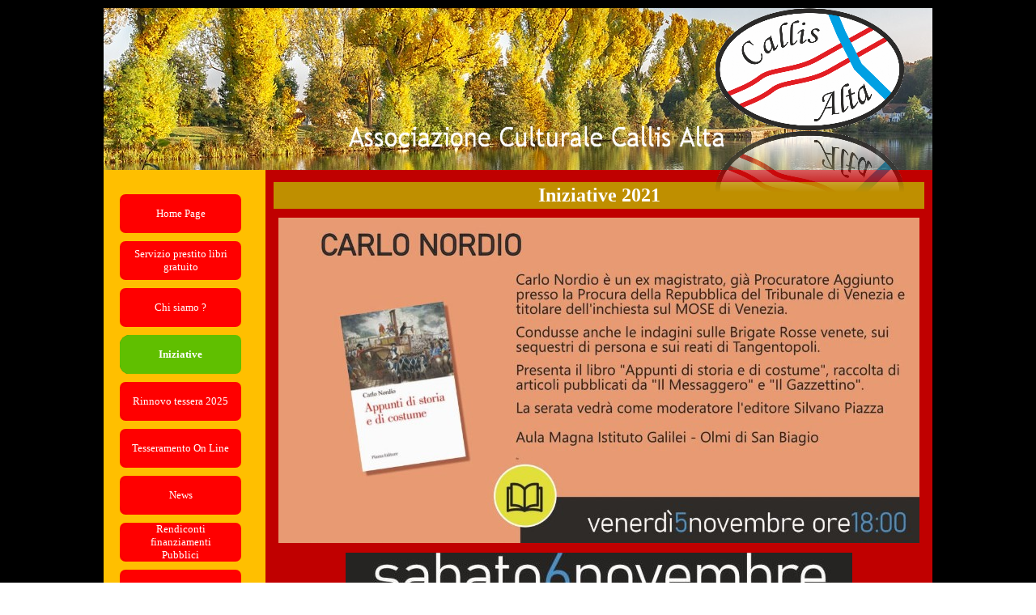

--- FILE ---
content_type: text/html
request_url: http://www.callisalta.it/iniziative-2021.html
body_size: 3277
content:
<!DOCTYPE html><!-- HTML5 -->
<html prefix="og: http://ogp.me/ns#" lang="it-IT" dir="ltr">
	<head>
		<title>Iniziative 2021 - Callisalta</title>
		<meta charset="utf-8" />
		<!--[if IE]><meta http-equiv="ImageToolbar" content="False" /><![endif]-->
		<meta name="author" content="Giampaolo Cazziolati" />
		<meta name="generator" content="Incomedia WebSite X5 Evolution 14.0.6.2 - www.websitex5.com" />
		<meta name="viewport" content="width=1024" />
		
		<link rel="stylesheet" type="text/css" href="style/reset.css?14-0-6-2" media="screen,print" />
		<link rel="stylesheet" type="text/css" href="style/print.css?14-0-6-2" media="print" />
		<link rel="stylesheet" type="text/css" href="style/style.css?14-0-6-2" media="screen,print" />
		<link rel="stylesheet" type="text/css" href="style/template.css?14-0-6-2" media="screen" />
		<link rel="stylesheet" type="text/css" href="pcss/iniziative-2021.css?14-0-6-2-638948578463246401" media="screen,print" />
		<script type="text/javascript" src="res/jquery.js?14-0-6-2"></script>
		<script type="text/javascript" src="res/x5engine.js?14-0-6-2" data-files-version="14-0-6-2"></script>
		<script type="text/javascript">
			window.onload = function(){ checkBrowserCompatibility('Il Browser che stai utilizzando non supporta le funzionalità richieste per visualizzare questo Sito.','Il Browser che stai utilizzando potrebbe non supportare le funzionalità richieste per visualizzare questo Sito.','[1]Aggiorna il tuo browser[/1] oppure [2]procedi ugualmente[/2].','http://outdatedbrowser.com/'); };
			x5engine.utils.currentPagePath = 'iniziative-2021.html';
		</script>
		<link rel="alternate" type="application/rss+xml" title="Callisalta Blog" href="blog/x5feed.php" />
		<script>(function(i,s,o,g,r,a,m){i['GoogleAnalyticsObject']=r;i[r]=i[r]||function(){(i[r].q=i[r].q||[]).push(arguments)},i[r].l=1*new Date();a=s.createElement(o),m=s.getElementsByTagName(o)[0];a.async=1;a.src=g;m.parentNode.insertBefore(a,m)})(window,document,'script','//www.google-analytics.com/analytics.js','ga');ga('create', 'CALLIS ALTA','auto');ga('send', 'pageview');</script>
	</head>
	<body>
		<div id="imPageExtContainer">
			<div id="imPageIntContainer">
				<div id="imHeaderBg"></div>
				<div id="imFooterBg"></div>
				<div id="imPage">
					<div id="imHeader">
						<h1 class="imHidden">Iniziative 2021 - Callisalta</h1>
						<div id="imHeaderObjects"><div id="imHeader_imObjectImage_01_wrapper" class="template-object-wrapper"><div id="imHeader_imCell_1" class="" > <div id="imHeader_imCellStyleGraphics_1"></div><div id="imHeader_imCellStyle_1" ><img id="imHeader_imObjectImage_01" src="images/logo_new_no_sfondo.png" title="" alt="" /></div></div></div><div id="imHeader_imObjectImage_02_wrapper" class="template-object-wrapper"><div id="imHeader_imCell_2" class="" > <div id="imHeader_imCellStyleGraphics_2"></div><div id="imHeader_imCellStyle_2" ><img id="imHeader_imObjectImage_02" src="images/0E5D68287474777CFFF0F306EFE90649.png" title="" alt="" /></div></div></div><div id="imHeader_imMenuObject_03_wrapper" class="template-object-wrapper"><div id="imHeader_imCell_3" class="" > <div id="imHeader_imCellStyleGraphics_3"></div><div id="imHeader_imCellStyle_3" ><div id="imHeader_imMenuObject_03"><div class="hamburger-button hamburger-component"><div><div><div class="hamburger-bar"></div><div class="hamburger-bar"></div><div class="hamburger-bar"></div></div></div></div><div class="hamburger-menu-background-container hamburger-component">
	<div class="hamburger-menu-background menu-mobile menu-mobile-animated hidden">
		<div class="hamburger-menu-close-button"><span>&times;</span></div>
	</div>
</div>
<ul class="menu-mobile-animated hidden">
	<li class="imMnMnFirst imPage" data-link-paths="/index.html,/">
<div class="label-wrapper">
<div class="label-inner-wrapper">
		<a class="label" href="index.html">
Home Page		</a>
</div>
</div>
	</li><li class="imMnMnMiddle imPage" data-link-paths="/servizio-prestito-libri-gratuito.html">
<div class="label-wrapper">
<div class="label-inner-wrapper">
		<a class="label" href="servizio-prestito-libri-gratuito.html">
Servizio prestito libri gratuito		</a>
</div>
</div>
	</li><li class="imMnMnMiddle imLevel"><div class="label-wrapper"><div class="label-inner-wrapper"><span class="label">Chi siamo ?</span></div></div><ul data-original-position="bottom" class="bottom">
	<li class="imMnMnFirst imPage" data-link-paths="/l-associazione-callis-alta.html">
<div class="label-wrapper">
<div class="label-inner-wrapper">
		<a class="label" href="l-associazione-callis-alta.html">
L&#39;Associazione Callis Alta		</a>
</div>
</div>
	</li><li class="imMnMnMiddle imPage" data-link-paths="/il-direttivo.html">
<div class="label-wrapper">
<div class="label-inner-wrapper">
		<a class="label" href="il-direttivo.html">
Il Direttivo		</a>
</div>
</div>
	</li><li class="imMnMnMiddle imPage" data-link-paths="/dove-ci-troviamo.html">
<div class="label-wrapper">
<div class="label-inner-wrapper">
		<a class="label" href="dove-ci-troviamo.html">
Dove ci troviamo		</a>
</div>
</div>
	</li><li class="imMnMnLast imPage" data-link-paths="/lo-statuto.html">
<div class="label-wrapper">
<div class="label-inner-wrapper">
		<a class="label" href="lo-statuto.html">
Lo statuto		</a>
</div>
</div>
	</li></ul></li><li class="imMnMnMiddle imLevel"><div class="label-wrapper"><div class="label-inner-wrapper"><span class="label">Iniziative</span></div></div><ul data-original-position="bottom" class="bottom">
	<li class="imMnMnFirst imPage" data-link-paths="/iniziative-2013.php">
<div class="label-wrapper">
<div class="label-inner-wrapper">
		<a class="label" href="iniziative-2013.php">
Iniziative 2013		</a>
</div>
</div>
	</li><li class="imMnMnMiddle imPage" data-link-paths="/iniziative-2014.html">
<div class="label-wrapper">
<div class="label-inner-wrapper">
		<a class="label" href="iniziative-2014.html">
Iniziative 2014		</a>
</div>
</div>
	</li><li class="imMnMnMiddle imPage" data-link-paths="/iniziative-2015.html">
<div class="label-wrapper">
<div class="label-inner-wrapper">
		<a class="label" href="iniziative-2015.html">
Iniziative 2015		</a>
</div>
</div>
	</li><li class="imMnMnMiddle imPage" data-link-paths="/iniziative-2016.html">
<div class="label-wrapper">
<div class="label-inner-wrapper">
		<a class="label" href="iniziative-2016.html">
Iniziative 2016		</a>
</div>
</div>
	</li><li class="imMnMnMiddle imPage" data-link-paths="/iniziative-2017.html">
<div class="label-wrapper">
<div class="label-inner-wrapper">
		<a class="label" href="iniziative-2017.html">
Iniziative 2017		</a>
</div>
</div>
	</li><li class="imMnMnMiddle imPage" data-link-paths="/iniziative-2018.html">
<div class="label-wrapper">
<div class="label-inner-wrapper">
		<a class="label" href="iniziative-2018.html">
Iniziative 2018		</a>
</div>
</div>
	</li><li class="imMnMnMiddle imPage" data-link-paths="/iniziative-2019.html">
<div class="label-wrapper">
<div class="label-inner-wrapper">
		<a class="label" href="iniziative-2019.html">
Iniziative 2019		</a>
</div>
</div>
	</li><li class="imMnMnMiddle imPage" data-link-paths="/iniziative-2020.html">
<div class="label-wrapper">
<div class="label-inner-wrapper">
		<a class="label" href="iniziative-2020.html">
Iniziative 2020		</a>
</div>
</div>
	</li><li class="imMnMnMiddle imPage" data-link-paths="/iniziative-2021.html">
<div class="label-wrapper">
<div class="label-inner-wrapper">
		<a class="label" href="iniziative-2021.html">
Iniziative 2021		</a>
</div>
</div>
	</li><li class="imMnMnMiddle imPage" data-link-paths="/iniziative-2022.html">
<div class="label-wrapper">
<div class="label-inner-wrapper">
		<a class="label" href="iniziative-2022.html">
Iniziative 2022		</a>
</div>
</div>
	</li><li class="imMnMnMiddle imPage" data-link-paths="/iniziative-2023.html">
<div class="label-wrapper">
<div class="label-inner-wrapper">
		<a class="label" href="iniziative-2023.html">
Iniziative 2023		</a>
</div>
</div>
	</li><li class="imMnMnMiddle imPage" data-link-paths="/iniziative-2024.html">
<div class="label-wrapper">
<div class="label-inner-wrapper">
		<a class="label" href="iniziative-2024.html">
Iniziative 2024		</a>
</div>
</div>
	</li><li class="imMnMnMiddle imPage" data-link-paths="/iniziative-2025.html">
<div class="label-wrapper">
<div class="label-inner-wrapper">
		<a class="label" href="iniziative-2025.html">
Iniziative 2025		</a>
</div>
</div>
	</li><li class="imMnMnLast imPage" data-link-paths="/altre-iniziative.html">
<div class="label-wrapper">
<div class="label-inner-wrapper">
		<a class="label" href="altre-iniziative.html">
Altre iniziative		</a>
</div>
</div>
	</li></ul></li><li class="imMnMnMiddle imPage" data-link-paths="/rinnovo-tessera-2025.html">
<div class="label-wrapper">
<div class="label-inner-wrapper">
		<a class="label" href="rinnovo-tessera-2025.html">
Rinnovo tessera 2025		</a>
</div>
</div>
	</li><li class="imMnMnMiddle imPage" data-link-paths="/tesseramento-on-line.html">
<div class="label-wrapper">
<div class="label-inner-wrapper">
		<a class="label" href="tesseramento-on-line.html">
Tesseramento On Line		</a>
</div>
</div>
	</li><li class="imMnMnMiddle imPage" data-link-paths="/news.html">
<div class="label-wrapper">
<div class="label-inner-wrapper">
		<a class="label" href="news.html">
News		</a>
</div>
</div>
	</li><li class="imMnMnMiddle imPage" data-link-paths="/rendiconti-finanziamenti-pubblici.html">
<div class="label-wrapper">
<div class="label-inner-wrapper">
		<a class="label" href="rendiconti-finanziamenti-pubblici.html">
Rendiconti finanziamenti Pubblici		</a>
</div>
</div>
	</li><li class="imMnMnMiddle imPage" data-link-paths="/contatti.html">
<div class="label-wrapper">
<div class="label-inner-wrapper">
		<a class="label" href="contatti.html">
Contatti		</a>
</div>
</div>
	</li><li class="imMnMnMiddle imPage" data-link-paths="/area-soci.php">
<div class="label-wrapper">
<div class="label-inner-wrapper">
		<a class="label" href="area-soci.php">
Area Soci		</a>
</div>
</div>
	</li><li class="imMnMnMiddle imPage" data-link-paths="/links-utili.html">
<div class="label-wrapper">
<div class="label-inner-wrapper">
		<a class="label" href="links-utili.html">
Links Utili		</a>
</div>
</div>
	</li><li class="imMnMnMiddle imPage" data-link-paths="/download.html">
<div class="label-wrapper">
<div class="label-inner-wrapper">
		<a class="label" href="download.html">
Download		</a>
</div>
</div>
	</li><li class="imMnMnMiddle imPage" data-link-paths="/spazio-giovani.php">
<div class="label-wrapper">
<div class="label-inner-wrapper">
		<a class="label" href="spazio-giovani.php">
Spazio Giovani		</a>
</div>
</div>
	</li><li class="imMnMnMiddle imPage" data-link-paths="/concorso-nazionale-fumetti-sulla-battaglia-del-solstizio-.html">
<div class="label-wrapper">
<div class="label-inner-wrapper">
		<a class="label" href="concorso-nazionale-fumetti-sulla-battaglia-del-solstizio-.html">
Concorso Nazionale Fumetti sulla Battaglia del Solstizio 		</a>
</div>
</div>
	</li><li class="imMnMnLast imPage" data-link-paths="/area-direttivo.php">
<div class="label-wrapper">
<div class="label-inner-wrapper">
		<a class="label" href="area-direttivo.php">
Area Direttivo		</a>
</div>
</div>
	</li></ul></div><script type="text/javascript">
x5engine.boot.push(function(){x5engine.initMenu('imHeader_imMenuObject_03',1000)});
$(function () {$('#imHeader_imMenuObject_03 ul li').each(function () {    var $this = $(this), timeout = 0;    $this.on('mouseenter', function () {        if($(this).parents('#imHeader_imMenuObject_03-menu-opened').length > 0) return;         clearTimeout(timeout);        setTimeout(function () { $this.children('ul, .multiple-column').stop(false, false).fadeIn(); }, 250);    }).on('mouseleave', function () {        if($(this).parents('#imHeader_imMenuObject_03-menu-opened').length > 0) return;         timeout = setTimeout(function () { $this.children('ul, .multiple-column').stop(false, false).fadeOut(); }, 250);    });});});

</script>
</div></div></div></div>
					</div>
					<div id="imStickyBarContainer">
						<div id="imStickyBarGraphics"></div>
						<div id="imStickyBar">
							<div id="imStickyBarObjects"></div>
						</div>
					</div>
					<a class="imHidden" href="#imGoToCont" title="Salta il menu di navigazione">Vai ai contenuti</a>
					<div id="imSideBarContainer">
						<div id="imSideBarGraphics"></div>
						<div id="imSideBar">
							<div id="imSideBarObjects"><div id="imSideBar_imMenuObject_01_wrapper" class="template-object-wrapper"><div id="imSideBar_imCell_1" class="" > <div id="imSideBar_imCellStyleGraphics_1"></div><div id="imSideBar_imCellStyle_1" ><div id="imSideBar_imMenuObject_01"><div class="hamburger-button hamburger-component"><div><div><div class="hamburger-bar"></div><div class="hamburger-bar"></div><div class="hamburger-bar"></div></div></div></div><div class="hamburger-menu-background-container hamburger-component">
	<div class="hamburger-menu-background menu-mobile menu-mobile-animated hidden">
		<div class="hamburger-menu-close-button"><span>&times;</span></div>
	</div>
</div>
<ul class="menu-mobile-animated hidden">
	<li class="imMnMnFirst imPage" data-link-paths="/index.html,/">
<div class="label-wrapper">
<div class="label-inner-wrapper">
		<a class="label" href="index.html">
Home Page		</a>
</div>
</div>
	</li><li class="imMnMnMiddle imPage" data-link-paths="/servizio-prestito-libri-gratuito.html">
<div class="label-wrapper">
<div class="label-inner-wrapper">
		<a class="label" href="servizio-prestito-libri-gratuito.html">
Servizio prestito libri gratuito		</a>
</div>
</div>
	</li><li class="imMnMnMiddle imLevel"><div class="label-wrapper"><div class="label-inner-wrapper"><span class="label">Chi siamo ?</span></div></div><ul data-original-position="open-right" class="open-right">
	<li class="imMnMnFirst imPage" data-link-paths="/l-associazione-callis-alta.html">
<div class="label-wrapper">
<div class="label-inner-wrapper">
		<a class="label" href="l-associazione-callis-alta.html">
L&#39;Associazione Callis Alta		</a>
</div>
</div>
	</li><li class="imMnMnMiddle imPage" data-link-paths="/il-direttivo.html">
<div class="label-wrapper">
<div class="label-inner-wrapper">
		<a class="label" href="il-direttivo.html">
Il Direttivo		</a>
</div>
</div>
	</li><li class="imMnMnMiddle imPage" data-link-paths="/dove-ci-troviamo.html">
<div class="label-wrapper">
<div class="label-inner-wrapper">
		<a class="label" href="dove-ci-troviamo.html">
Dove ci troviamo		</a>
</div>
</div>
	</li><li class="imMnMnLast imPage" data-link-paths="/lo-statuto.html">
<div class="label-wrapper">
<div class="label-inner-wrapper">
		<a class="label" href="lo-statuto.html">
Lo statuto		</a>
</div>
</div>
	</li></ul></li><li class="imMnMnMiddle imLevel"><div class="label-wrapper"><div class="label-inner-wrapper"><span class="label">Iniziative</span></div></div><ul data-original-position="open-right" class="open-right">
	<li class="imMnMnFirst imPage" data-link-paths="/iniziative-2013.php">
<div class="label-wrapper">
<div class="label-inner-wrapper">
		<a class="label" href="iniziative-2013.php">
Iniziative 2013		</a>
</div>
</div>
	</li><li class="imMnMnMiddle imPage" data-link-paths="/iniziative-2014.html">
<div class="label-wrapper">
<div class="label-inner-wrapper">
		<a class="label" href="iniziative-2014.html">
Iniziative 2014		</a>
</div>
</div>
	</li><li class="imMnMnMiddle imPage" data-link-paths="/iniziative-2015.html">
<div class="label-wrapper">
<div class="label-inner-wrapper">
		<a class="label" href="iniziative-2015.html">
Iniziative 2015		</a>
</div>
</div>
	</li><li class="imMnMnMiddle imPage" data-link-paths="/iniziative-2016.html">
<div class="label-wrapper">
<div class="label-inner-wrapper">
		<a class="label" href="iniziative-2016.html">
Iniziative 2016		</a>
</div>
</div>
	</li><li class="imMnMnMiddle imPage" data-link-paths="/iniziative-2017.html">
<div class="label-wrapper">
<div class="label-inner-wrapper">
		<a class="label" href="iniziative-2017.html">
Iniziative 2017		</a>
</div>
</div>
	</li><li class="imMnMnMiddle imPage" data-link-paths="/iniziative-2018.html">
<div class="label-wrapper">
<div class="label-inner-wrapper">
		<a class="label" href="iniziative-2018.html">
Iniziative 2018		</a>
</div>
</div>
	</li><li class="imMnMnMiddle imPage" data-link-paths="/iniziative-2019.html">
<div class="label-wrapper">
<div class="label-inner-wrapper">
		<a class="label" href="iniziative-2019.html">
Iniziative 2019		</a>
</div>
</div>
	</li><li class="imMnMnMiddle imPage" data-link-paths="/iniziative-2020.html">
<div class="label-wrapper">
<div class="label-inner-wrapper">
		<a class="label" href="iniziative-2020.html">
Iniziative 2020		</a>
</div>
</div>
	</li><li class="imMnMnMiddle imPage" data-link-paths="/iniziative-2021.html">
<div class="label-wrapper">
<div class="label-inner-wrapper">
		<a class="label" href="iniziative-2021.html">
Iniziative 2021		</a>
</div>
</div>
	</li><li class="imMnMnMiddle imPage" data-link-paths="/iniziative-2022.html">
<div class="label-wrapper">
<div class="label-inner-wrapper">
		<a class="label" href="iniziative-2022.html">
Iniziative 2022		</a>
</div>
</div>
	</li><li class="imMnMnMiddle imPage" data-link-paths="/iniziative-2023.html">
<div class="label-wrapper">
<div class="label-inner-wrapper">
		<a class="label" href="iniziative-2023.html">
Iniziative 2023		</a>
</div>
</div>
	</li><li class="imMnMnMiddle imPage" data-link-paths="/iniziative-2024.html">
<div class="label-wrapper">
<div class="label-inner-wrapper">
		<a class="label" href="iniziative-2024.html">
Iniziative 2024		</a>
</div>
</div>
	</li><li class="imMnMnMiddle imPage" data-link-paths="/iniziative-2025.html">
<div class="label-wrapper">
<div class="label-inner-wrapper">
		<a class="label" href="iniziative-2025.html">
Iniziative 2025		</a>
</div>
</div>
	</li><li class="imMnMnLast imPage" data-link-paths="/altre-iniziative.html">
<div class="label-wrapper">
<div class="label-inner-wrapper">
		<a class="label" href="altre-iniziative.html">
Altre iniziative		</a>
</div>
</div>
	</li></ul></li><li class="imMnMnMiddle imPage" data-link-paths="/rinnovo-tessera-2025.html">
<div class="label-wrapper">
<div class="label-inner-wrapper">
		<a class="label" href="rinnovo-tessera-2025.html">
Rinnovo tessera 2025		</a>
</div>
</div>
	</li><li class="imMnMnMiddle imPage" data-link-paths="/tesseramento-on-line.html">
<div class="label-wrapper">
<div class="label-inner-wrapper">
		<a class="label" href="tesseramento-on-line.html">
Tesseramento On Line		</a>
</div>
</div>
	</li><li class="imMnMnMiddle imPage" data-link-paths="/news.html">
<div class="label-wrapper">
<div class="label-inner-wrapper">
		<a class="label" href="news.html">
News		</a>
</div>
</div>
	</li><li class="imMnMnMiddle imPage" data-link-paths="/rendiconti-finanziamenti-pubblici.html">
<div class="label-wrapper">
<div class="label-inner-wrapper">
		<a class="label" href="rendiconti-finanziamenti-pubblici.html">
Rendiconti finanziamenti Pubblici		</a>
</div>
</div>
	</li><li class="imMnMnMiddle imPage" data-link-paths="/contatti.html">
<div class="label-wrapper">
<div class="label-inner-wrapper">
		<a class="label" href="contatti.html">
Contatti		</a>
</div>
</div>
	</li><li class="imMnMnMiddle imPage" data-link-paths="/area-soci.php">
<div class="label-wrapper">
<div class="label-inner-wrapper">
		<a class="label" href="area-soci.php">
Area Soci		</a>
</div>
</div>
	</li><li class="imMnMnMiddle imPage" data-link-paths="/links-utili.html">
<div class="label-wrapper">
<div class="label-inner-wrapper">
		<a class="label" href="links-utili.html">
Links Utili		</a>
</div>
</div>
	</li><li class="imMnMnMiddle imPage" data-link-paths="/download.html">
<div class="label-wrapper">
<div class="label-inner-wrapper">
		<a class="label" href="download.html">
Download		</a>
</div>
</div>
	</li><li class="imMnMnMiddle imPage" data-link-paths="/spazio-giovani.php">
<div class="label-wrapper">
<div class="label-inner-wrapper">
		<a class="label" href="spazio-giovani.php">
Spazio Giovani		</a>
</div>
</div>
	</li><li class="imMnMnMiddle imPage" data-link-paths="/concorso-nazionale-fumetti-sulla-battaglia-del-solstizio-.html">
<div class="label-wrapper">
<div class="label-inner-wrapper">
		<a class="label" href="concorso-nazionale-fumetti-sulla-battaglia-del-solstizio-.html">
Concorso Nazionale Fumetti sulla Battaglia del Solstizio 		</a>
</div>
</div>
	</li><li class="imMnMnLast imPage" data-link-paths="/area-direttivo.php">
<div class="label-wrapper">
<div class="label-inner-wrapper">
		<a class="label" href="area-direttivo.php">
Area Direttivo		</a>
</div>
</div>
	</li></ul></div><script type="text/javascript">
x5engine.boot.push(function(){x5engine.initMenu('imSideBar_imMenuObject_01',1000)});
$(function () {$('#imSideBar_imMenuObject_01 ul li').each(function () {    var $this = $(this), timeout = 0;    $this.on('mouseenter', function () {        if($(this).parents('#imSideBar_imMenuObject_01-menu-opened').length > 0) return;         clearTimeout(timeout);        setTimeout(function () { $this.children('ul, .multiple-column').stop(false, false).fadeIn(); }, 250);    }).on('mouseleave', function () {        if($(this).parents('#imSideBar_imMenuObject_01-menu-opened').length > 0) return;         timeout = setTimeout(function () { $this.children('ul, .multiple-column').stop(false, false).fadeOut(); }, 250);    });});});

</script>
</div></div></div></div>
						</div>
					</div>
					<div id="imContentContainer">
						<div id="imContentGraphics"></div>
						<div id="imContent">
							<a id="imGoToCont"></a>
				<div class="imContentDataContainer">
					<h2 id="imPgTitle">Iniziative 2021</h2>
					<div id="imBreadcrumb">Iniziative</div>
				</div>
				<div id="imGroup_1" class="imVGroup">
				<div id="imPageRow_1" class="imPageRow">
				
				<div id="imPageRowContent_1" class="imContentDataContainer">
				<div id="imCell_2" class="" > <div id="imCellStyleGraphics_2"></div><div id="imCellStyle_2" ><img id="imObjectImage_43_02" src="images/NORDIO.jpg" title="" alt="" /></div></div></div>
				</div>
				<div id="imPageRow_2" class="imPageRow">
				
				<div id="imPageRowContent_2" class="imContentDataContainer">
				<div id="imCell_1" class="" > <div id="imCellStyleGraphics_1"></div><div id="imCellStyle_1" ><img id="imObjectImage_43_01" src="images/laboratorio-6-novembre.jpg" title="" alt="" /></div></div></div>
				</div>
				<div id="imPageRow_3" class="imPageRow">
				
				<div id="imPageRowContent_3" class="imContentDataContainer">
				<div id="imCell_3" class="" > <div id="imCellStyleGraphics_3"></div><div id="imCellStyle_3" ><img id="imObjectImage_43_03" src="images/ROMERO.jpg" title="" alt="" /></div></div></div>
				</div>
				<div id="imPageRow_4" class="imPageRow">
				
				<div id="imPageRowContent_4" class="imContentDataContainer">
				<div id="imCell_4" class="" > <div id="imCellStyleGraphics_4"></div><div id="imCellStyle_4" ><img id="imObjectImage_43_04" src="images/SOLO-FRONTE.jpg" title="" alt="" /></div></div></div>
				</div>
				<div id="imPageRow_5" class="imPageRow">
				
				<div id="imPageRowContent_5" class="imContentDataContainer">
				<div id="imCell_5" class="" > <div id="imCellStyleGraphics_5"></div><div id="imCellStyle_5" ><img id="imObjectImage_43_05" src="images/FRONTE-VOLANTINO-STORIA.jpg" title="" alt="" /></div></div></div>
				</div>
				<div id="imPageRow_6" class="imPageRow">
				
				<div id="imPageRowContent_6" class="imContentDataContainer">
				<div id="imCell_6" class="" > <div id="imCellStyleGraphics_6"></div><div id="imCellStyle_6" ><img id="imObjectImage_43_06" src="images/RETRO-VOLANTINO-STORIA.jpg" title="" alt="" /></div></div></div>
				</div>
				<div id="imPageRow_7" class="imPageRow">
				
				<div id="imPageRowContent_7" class="imContentDataContainer">
				<div id="imCell_7" class="" > <div id="imCellStyleGraphics_7"></div><div id="imCellStyle_7" ><img id="imObjectImage_43_07" src="images/BOSCHIERO.jpg" title="" alt="" /></div></div></div>
				</div>
				<div id="imPageRow_8" class="imPageRow">
				
				<div id="imPageRowContent_8" class="imContentDataContainer">
				<div id="imCell_8" class="" > <div id="imCellStyleGraphics_8"></div><div id="imCellStyle_8" ><img id="imObjectImage_43_08" src="images/GALIANO.jpg" title="" alt="" /></div></div></div>
				</div>
				
				</div>
							<div class="imClear"></div>
						</div>
					</div>
					<div id="imFooter">
						<div id="imFooterObjects"></div>
					</div>
				</div>
				<span class="imHidden"><a href="#imGoToCont" title="Rileggi i contenuti della pagina">Torna ai contenuti</a></span>
			</div>
		</div>
		
		<noscript class="imNoScript"><div class="alert alert-red">Per poter utilizzare questo sito è necessario attivare JavaScript.</div></noscript>
	</body>
</html>


--- FILE ---
content_type: text/css
request_url: http://www.callisalta.it/style/template.css?14-0-6-2
body_size: 739
content:
html { position: relative; margin: 0; padding: 0; height: 100%; }
body { margin: 0; padding: 0; text-align: left; height: 100%; }
#imPageExtContainer {min-height: 100%; }
#imPageIntContainer { position: relative;}
#imPage { position: relative; width: 100%; }
#imHeaderBg { position: absolute; left: 0; top: 0; width: 100%; }
#imContentContainer { position: relative; }
#imContent { position: relative; }
#imContentGraphics { position: absolute; top: 0; bottom: 0; }
#imFooPad { float: left; margin: 0 auto; }
#imBtMnContainer { clear: both; }
.imPageRow { position: relative; clear: both; float: left; width: 100%; overflow-x: hidden; }
.imHGroup:after, .imUGroup:after, .imVGroup:after, .imPageRow:after { content: ""; display: table; clear: both; }
#imFooterBg { position: absolute; left: 0; bottom: 0; width: 100%; }
#imFooter { position: relative; }
#imStickyBarContainer { visibility: hidden; }
html { min-width: 1024px; }
#imPageExtContainer { background-image: url('bandiera1.jpg'); background-position: center center; background-repeat: no-repeat; background-attachment: fixed; background-color: rgba(0, 0, 0, 1); }
#imPage { padding-top: 10px; padding-bottom: 10px; min-width: 1024px; }
#imHeaderBg { height: 165px; background-image: none; background-color: transparent; }
#imHeader { position: relative; margin-bottom: 0; margin-left: auto; margin-right: auto; height: 200px; background-image: url('pixabay-3744567.jpg'); background-position: center center; background-repeat: repeat-x; background-attachment: scroll; background-color: rgba(0, 191, 191, 1); }
#imHeaderObjects { margin-left: auto; margin-right: auto; position: relative; height: 200px; width:1024px; }
#imContent { min-height: 1000px; padding: 10px 0 10px 0; }
#imContentGraphics { left: 200px; right: 0; margin-left: auto; margin-right: auto; min-height: 1000px;  background-image: none; background-color: rgba(192, 0, 0, 1); }
#imFooterBg { height: 60px; background-image: none; background-color: rgba(0, 0, 0, 1); }
#imFooter { margin-left: auto; margin-right: auto; height: 50px; background-image: none; background-color: rgba(0, 0, 0, 1); }
#imFooterObjects { margin-left: auto; margin-right: auto; position: relative; height: 50px; width:1024px; }
#imSideBarContainer { position: absolute; top: 210px; left: 0; right: 0; bottom: 60px; overflow: visible; zoom: 1; margin-left: auto; margin-right: auto; }
#imSideBarGraphics { position: absolute; top: 0; bottom: 0; left: 0; background-image: none; background-color: rgba(255, 191, 0, 1); z-index: 1;}
#imSideBar { float: left; z-index: 1; }
#imSideBarObjects { position: relative; height: 1000px; }
#imFooPad { height: 1000px; }
#imSideBarContainer { width: 1024px; }
#imHeader { width: 1024px; }
#imFooter { width: 1024px; }
#imSideBar { width: 200px; }
#imSideBarGraphics { width: 200px; }
#imContentGraphics { width: 824px; }


--- FILE ---
content_type: text/css
request_url: http://www.callisalta.it/pcss/iniziative-2021.css?14-0-6-2-638948578463246401
body_size: 3029
content:
h2#imPgTitle { position: relative; float: left; }
#imBreadcrumb { position: relative; float: left; }
#imHeader_imCell_1 { display: block; position: relative; }
#imHeader_imCellStyle_1 { position: relative; box-sizing: border-box; text-align: center; z-index: 2;}
#imHeader_imCellStyleGraphics_1 { position: absolute; top: 0px; bottom: 0px; background-color: transparent; }
#imHeader_imObjectImage_01 { width: 100%; vertical-align: top; }
#imHeader_imCell_2 { display: block; position: relative; }
#imHeader_imCellStyle_2 { position: relative; box-sizing: border-box; text-align: center; z-index: 2;}
#imHeader_imCellStyleGraphics_2 { position: absolute; top: 0px; bottom: 0px; background-color: transparent; }
#imHeader_imObjectImage_02 { width: 100%; vertical-align: top; }
#imHeader_imCell_3 { display: block; position: relative; }
#imHeader_imCellStyle_3 { position: relative; box-sizing: border-box; text-align: center; z-index: 102;}
#imHeader_imCellStyleGraphics_3 { position: absolute; top: 0px; bottom: 0px; background-color: transparent; }
.label-wrapper .menu-item-icon {
max-height: 100%; position: absolute; top: 0; bottom: 0; left: 3px; margin: auto; z-index: 0; 
}
.im-menu-opened #imStickyBarContainer, .im-menu-opened #imPageToTop { display: none !important; }
#imSideBar_imCell_1 { display: block; position: relative; }
#imSideBar_imCellStyle_1 { position: relative; box-sizing: border-box; text-align: center; z-index: 102;}
#imSideBar_imCellStyleGraphics_1 { position: absolute; top: 0px; bottom: 0px; background-color: transparent; }
.label-wrapper .menu-item-icon {
max-height: 100%; position: absolute; top: 0; bottom: 0; left: 3px; margin: auto; z-index: 0; 
}
.im-menu-opened #imStickyBarContainer, .im-menu-opened #imPageToTop { display: none !important; }
#imGroup_1 { float: left; }
#imCell_2 { display: block; position: relative; }
#imCellStyle_2 { position: relative; box-sizing: border-box; text-align: center; z-index: 2;}
#imCellStyleGraphics_2 { position: absolute; top: 3px; bottom: 3px; background-color: transparent; }
#imObjectImage_43_02 { width: 100%; vertical-align: top; max-width: 792px; }
#imCell_1 { display: block; position: relative; }
#imCellStyle_1 { position: relative; box-sizing: border-box; text-align: center; z-index: 2;}
#imCellStyleGraphics_1 { position: absolute; top: 3px; bottom: 3px; background-color: transparent; }
#imObjectImage_43_01 { width: 100%; vertical-align: top; max-width: 626px; }
#imCell_3 { display: block; position: relative; }
#imCellStyle_3 { position: relative; box-sizing: border-box; text-align: center; z-index: 2;}
#imCellStyleGraphics_3 { position: absolute; top: 3px; bottom: 3px; background-color: transparent; }
#imObjectImage_43_03 { width: 100%; vertical-align: top; max-width: 792px; }
#imCell_4 { display: block; position: relative; }
#imCellStyle_4 { position: relative; box-sizing: border-box; text-align: center; z-index: 2;}
#imCellStyleGraphics_4 { position: absolute; top: 3px; bottom: 3px; background-color: transparent; }
#imObjectImage_43_04 { width: 100%; vertical-align: top; max-width: 792px; }
#imCell_5 { display: block; position: relative; }
#imCellStyle_5 { position: relative; box-sizing: border-box; text-align: center; z-index: 2;}
#imCellStyleGraphics_5 { position: absolute; top: 3px; bottom: 3px; background-color: transparent; }
#imObjectImage_43_05 { width: 100%; vertical-align: top; max-width: 792px; }
#imCell_6 { display: block; position: relative; }
#imCellStyle_6 { position: relative; box-sizing: border-box; text-align: center; z-index: 2;}
#imCellStyleGraphics_6 { position: absolute; top: 3px; bottom: 3px; background-color: transparent; }
#imObjectImage_43_06 { width: 100%; vertical-align: top; max-width: 792px; }
#imCell_7 { display: block; position: relative; }
#imCellStyle_7 { position: relative; box-sizing: border-box; text-align: center; z-index: 2;}
#imCellStyleGraphics_7 { position: absolute; top: 3px; bottom: 3px; background-color: transparent; }
#imObjectImage_43_07 { width: 100%; vertical-align: top; max-width: 792px; }
#imCell_8 { display: block; position: relative; }
#imCellStyle_8 { position: relative; box-sizing: border-box; text-align: center; z-index: 2;}
#imCellStyleGraphics_8 { position: absolute; top: 3px; bottom: 3px; background-color: transparent; }
#imObjectImage_43_08 { width: 100%; vertical-align: top; max-width: 792px; }
.imContentDataContainer { width: 804px; margin-left: auto; margin-right: auto; padding: 0 10px 0 210px; }
#imPgTitle { width: 802px; margin-left: 0px; margin-right: 0px; }
#imBreadcrumb { width: 790px; margin-left: 6px; margin-right: 6px; }
#imGroup_1 { width: 100%; }
#imCell_2 { width: 798px; min-height: 408px;  padding-top: 3px; padding-bottom: 3px; padding-left: 3px; padding-right: 3px; }
#imCellStyle_2 { width: 798px; min-height: 408px; padding: 3px 3px 3px 3px; border-top: 0; border-bottom: 0; border-left: 0; border-right: 0; }
#imCellStyleGraphics_2 { left: 3px; right: 3px; }
#imCell_1 { width: 798px; min-height: 619px;  padding-top: 3px; padding-bottom: 3px; padding-left: 3px; padding-right: 3px; }
#imCellStyle_1 { width: 798px; min-height: 619px; padding: 3px 3px 3px 3px; border-top: 0; border-bottom: 0; border-left: 0; border-right: 0; }
#imCellStyleGraphics_1 { left: 3px; right: 3px; }
#imCell_3 { width: 798px; min-height: 433px;  padding-top: 3px; padding-bottom: 3px; padding-left: 3px; padding-right: 3px; }
#imCellStyle_3 { width: 798px; min-height: 433px; padding: 3px 3px 3px 3px; border-top: 0; border-bottom: 0; border-left: 0; border-right: 0; }
#imCellStyleGraphics_3 { left: 3px; right: 3px; }
#imCell_4 { width: 798px; min-height: 1129px;  padding-top: 3px; padding-bottom: 3px; padding-left: 3px; padding-right: 3px; }
#imCellStyle_4 { width: 798px; min-height: 1129px; padding: 3px 3px 3px 3px; border-top: 0; border-bottom: 0; border-left: 0; border-right: 0; }
#imCellStyleGraphics_4 { left: 3px; right: 3px; }
#imCell_5 { width: 798px; min-height: 786px;  padding-top: 3px; padding-bottom: 3px; padding-left: 3px; padding-right: 3px; }
#imCellStyle_5 { width: 798px; min-height: 786px; padding: 3px 3px 3px 3px; border-top: 0; border-bottom: 0; border-left: 0; border-right: 0; }
#imCellStyleGraphics_5 { left: 3px; right: 3px; }
#imCell_6 { width: 798px; min-height: 661px;  padding-top: 3px; padding-bottom: 3px; padding-left: 3px; padding-right: 3px; }
#imCellStyle_6 { width: 798px; min-height: 661px; padding: 3px 3px 3px 3px; border-top: 0; border-bottom: 0; border-left: 0; border-right: 0; }
#imCellStyleGraphics_6 { left: 3px; right: 3px; }
#imCell_7 { width: 798px; min-height: 420px;  padding-top: 3px; padding-bottom: 3px; padding-left: 3px; padding-right: 3px; }
#imCellStyle_7 { width: 798px; min-height: 420px; padding: 3px 3px 3px 3px; border-top: 0; border-bottom: 0; border-left: 0; border-right: 0; }
#imCellStyleGraphics_7 { left: 3px; right: 3px; }
#imCell_8 { width: 798px; min-height: 367px;  padding-top: 3px; padding-bottom: 3px; padding-left: 3px; padding-right: 3px; }
#imCellStyle_8 { width: 798px; min-height: 367px; padding: 3px 3px 3px 3px; border-top: 0; border-bottom: 0; border-left: 0; border-right: 0; }
#imCellStyleGraphics_8 { left: 3px; right: 3px; }

#imHeader_imObjectImage_01_wrapper { position: absolute; top: 0px; left: 755px; width: 234px; height: 227px; z-index: 1002; overflow-y: hidden; }
#imHeader_imObjectImage_01_wrapper img {-webkit-clip-path: inset(0 0 0% 0);clip-path: inset(0 0 0% 0);}#imHeader_imCell_1 { width: 234px; min-height: 227px;  padding-top: 0px; padding-bottom: 0px; padding-left: 0px; padding-right: 0px; }
#imHeader_imCellStyle_1 { width: 234px; min-height: 227px; padding: 0px 0px 0px 0px; border-top: 0; border-bottom: 0; border-left: 0; border-right: 0; }
#imHeader_imCellStyleGraphics_1 { left: 0px; right: 0px; }
#imHeader_imObjectImage_02_wrapper { position: absolute; top: 138px; left: 303px; width: 465px; height: 42px; z-index: 1003; overflow-y: hidden; }
#imHeader_imObjectImage_02_wrapper img {-webkit-clip-path: inset(0 0 0% 0);clip-path: inset(0 0 0% 0);}#imHeader_imCell_2 { width: 465px; min-height: 42px;  padding-top: 0px; padding-bottom: 0px; padding-left: 0px; padding-right: 0px; }
#imHeader_imCellStyle_2 { width: 465px; min-height: 42px; padding: 0px 0px 0px 0px; border-top: 0; border-bottom: 0; border-left: 0; border-right: 0; }
#imHeader_imCellStyleGraphics_2 { left: 0px; right: 0px; }
#imHeader_imMenuObject_03_wrapper { display: none; }
#imHeader_imCell_3 { width: 100px; min-height: 48px;  padding-top: 0px; padding-bottom: 0px; padding-left: 0px; padding-right: 0px; }
#imHeader_imCellStyle_3 { width: 100px; min-height: 48px; padding: 0px 0px 0px 0px; border-top: 0; border-bottom: 0; border-left: 0; border-right: 0; }
#imHeader_imCellStyleGraphics_3 { left: 0px; right: 0px; }
/* Main menu background */
#imHeader_imMenuObject_03 { border-style: solid; border-width: 0px 0px 0px 0px; border-color: transparent transparent transparent transparent; border-top-left-radius: 0px; border-top-right-radius: 0px; border-bottom-left-radius: 0px; border-bottom-right-radius: 0px; background-color: transparent; padding: 0px 0px 0px 0px; }
/* Main menu button size and position */
#imHeader_imMenuObject_03 > ul > li {position: relative;margin-left: 10px; margin-top: 0px; display: inline-block; vertical-align: top; }
#imHeader_imMenuObject_03 > ul > li > .label-wrapper, #imHeader_imMenuObject_03 > ul > li > div > .label-wrapper { display: block; overflow: hidden; width: 154px; height: 48px; padding: 0 3px 0 3px; border-width: 0px 0px 0px 0px; border-top-left-radius: 0px; border-top-right-radius: 0px; border-bottom-left-radius: 0px; border-bottom-right-radius: 0px;}
#imHeader_imMenuObject_03 .hamburger-button {cursor: pointer; width: 48px; height: 48px; display: inline-block; vertical-align: top; padding: 0; border-width: 0px 0px 0px 0px; border-top-left-radius: 0px; border-top-right-radius: 0px; border-bottom-left-radius: 0px; border-bottom-right-radius: 0px;}
#imHeader_imMenuObject_03 .hamburger-bar { margin: 5px auto; width: 65%; height: 5px; background-color: rgba(255, 255, 255, 1); }
#imHeader_imMenuObject_03 .label-inner-wrapper, #imHeader_imMenuObject_03 .hamburger-button > div { display: table; width: 100%; height: 100%; position: relative; z-index: 1; } #imHeader_imMenuObject_03 > ul > li .label, #imHeader_imMenuObject_03 .hamburger-button > div > div { display: table-cell; vertical-align: middle; }
/* Main menu default button style */
#imHeader_imMenuObject_03 > ul > li > .label-wrapper {background-color: transparent;background-image: url('../images/5E053FA4C5D2E7B13A9E283ED13C3CE3.png');border-color: rgba(192, 0, 0, 1) rgba(192, 0, 0, 1) rgba(192, 0, 0, 1) rgba(192, 0, 0, 1);border-style: solid; }
#imHeader_imMenuObject_03 > ul > li > .label-wrapper .label {font-family: Tahoma;font-size: 10pt;color: rgba(255, 255, 255, 1);font-style: normal;font-weight: normal;text-decoration: none;text-align: center; }
/* Hamburger button style */
#imHeader_imMenuObject_03 .hamburger-button {background-color: transparent;background-image: url('../images/5E053FA4C5D2E7B13A9E283ED13C3CE3.png');border-color: rgba(192, 0, 0, 1) rgba(192, 0, 0, 1) rgba(192, 0, 0, 1) rgba(192, 0, 0, 1);border-style: solid; }
#imHeader_imMenuObject_03 .hamburger-button .label {font-family: Tahoma;font-size: 10pt;color: rgba(255, 255, 255, 1);font-style: normal;font-weight: normal;text-decoration: none;text-align: center; }
/* Main menu current button style */
#imHeader_imMenuObject_03 > ul > .imMnMnCurrent > .label-wrapper {background-color: transparent;background-image: url('../images/3027E3470E630FCD4FC4CEA665252934.png');border-color: rgba(0, 128, 32, 1) rgba(0, 128, 32, 1) rgba(0, 128, 32, 1) rgba(0, 128, 32, 1);border-style: solid; }
#imHeader_imMenuObject_03 > ul > .imMnMnCurrent > .label-wrapper .label {font-family: Tahoma;font-size: 10pt;color: rgba(255, 255, 255, 1);font-style: normal;font-weight: bold;text-decoration: none;text-align: center; }
/* Main menu hover button style */
#imHeader_imMenuObject_03 > ul > li:hover > .label-wrapper {background-color: transparent;background-image: url('../images/3027E3470E630FCD4FC4CEA665252934.png');border-color: rgba(0, 128, 32, 1) rgba(0, 128, 32, 1) rgba(0, 128, 32, 1) rgba(0, 128, 32, 1);border-style: solid; }
#imHeader_imMenuObject_03 > ul > li:hover > .label-wrapper .label {font-family: Tahoma;font-size: 10pt;color: rgba(255, 255, 255, 1);font-style: normal;font-weight: bold;text-decoration: none;text-align: center; }
/* Main menu separator button style */
#imHeader_imMenuObject_03 > ul > .imMnMnSeparator > .label-wrapper {background-color: rgba(255, 0, 0, 1);background-image: none;border-color: rgba(192, 0, 0, 1) rgba(192, 0, 0, 1) rgba(192, 0, 0, 1) rgba(192, 0, 0, 1);border-style: solid; }
#imHeader_imMenuObject_03 > ul > .imMnMnSeparator > .label-wrapper .label {font-family: Tahoma;font-size: 10pt;color: rgba(255, 255, 255, 1);font-style: normal;font-weight: normal;text-decoration: none;text-align: center; }
#imHeader_imMenuObject_03 .imLevel { cursor: default; }
#imHeader_imMenuObject_03 { text-align: right;}
#imHeader_imMenuObject_03 .hidden { display: none; }
#imHeader_imMenuObject_03-menu-opened { overflow: visible; z-index: 10402; }
#imHeader_imMenuObject_03-menu-opened ul ul { display: none; /*margin-bottom: 1px;*/ }
#imHeader_imMenuObject_03-menu-opened li > div { display: none; }
#imHeader_imMenuObject_03-menu-opened div > ul { display: block; }
#imHeader_imMenuObject_03-menu-opened > ul { position: absolute; right: 0; left: auto; top: 40px; background-color: rgba(255, 0, 0, 1); overflow-x: hidden; overflow-y: auto; height: calc(100% - 40px) }
#imHeader_imMenuObject_03-menu-opened .hamburger-menu-close-button { display: block; font-family: Arial; font-size: 30px; text-align: right; padding: 5px 10px; color: rgba(255, 255, 255, 1); }
#imHeader_imMenuObject_03-menu-opened .hamburger-menu-close-button span { cursor: pointer; }
#imHeader_imMenuObject_03-menu-opened{ position:fixed; top: 0; bottom: 0; right: 0; width: 160px; border-style: solid; border-width: 0px 0px 0px 0px; border-color: transparent transparent transparent transparent; border-top-left-radius: 0px; border-top-right-radius: 0px; border-bottom-left-radius: 0px; border-bottom-right-radius: 0px;;  }
#imPageExtContainer:after{ position: fixed; top: 0; right: 0; width: 0; height: 0; content: ''; opacity: 0; transition: opacity 1s; z-index: 10401;}
.menu-imHeader_imMenuObject_03-opened #imPageExtContainer:after{ width: 100%; height: 100%; background-color: rgba(0, 0, 0, 1); opacity: 0.5;}
#imHeader_imMenuObject_03 .hidden { display: none; }
/* Responsive menu button size and position */
#imHeader_imMenuObject_03-menu-opened li {position: relative;margin-bottom: 0px; display: inline-block; vertical-align: top; }
#imHeader_imMenuObject_03-menu-opened li:last-child {margin-bottom: 0;}
#imHeader_imMenuObject_03-menu-opened .label-wrapper { display: block; overflow: hidden; position: relative; width: 154px; height: 24px; padding: 0 3px 0 3px; }
#imHeader_imMenuObject_03-menu-opened .label-inner-wrapper { display: table; width: 100%; height: 100%; z-index: 1; position: relative; } #imHeader_imMenuObject_03-menu-opened .label { display: table-cell; vertical-align: middle; }
#imHeader_imMenuObject_03-menu-opened .hamburger-menu-background { position: absolute;display: block;top: 0;bottom: 0;width: 160px;right: 0; left: auto;border-style: solid; border-width: 0px 0px 0px 0px; border-color: transparent transparent transparent transparent; border-top-left-radius: 0px; border-top-right-radius: 0px; border-bottom-left-radius: 0px; border-bottom-right-radius: 0px;background-color: rgba(255, 0, 0, 1);transition: left 0.5s, right 0.5s, opacity 0.5s;-webkit-transition: left 0.5s, right 0.5s, opacity 0.5s;}
/* Responsive menu default button style */
#imHeader_imMenuObject_03-menu-opened ul > li > .label-wrapper {background-color: rgba(255, 0, 0, 1);background-image: none;border-color: rgba(192, 0, 0, 1) rgba(192, 0, 0, 1) rgba(192, 0, 0, 1) rgba(192, 0, 0, 1);border-style: solid; }
#imHeader_imMenuObject_03-menu-opened ul > li > .label-wrapper .label {font-family: Tahoma;font-size: 10pt;color: rgba(255, 255, 255, 1);font-style: normal;font-weight: normal;text-decoration: none;text-align: left; }
#imHeader_imMenuObject_03-menu-opened ul ul > li > .label-wrapper {background-color: rgba(235, 20, 20, 1);background-image: none;border-color: rgba(192, 0, 0, 1) rgba(192, 0, 0, 1) rgba(192, 0, 0, 1) rgba(192, 0, 0, 1);border-style: solid; }
#imHeader_imMenuObject_03-menu-opened ul ul > li > .label-wrapper .label {font-family: Tahoma;font-size: 10pt;color: rgba(255, 255, 255, 1);font-style: normal;font-weight: normal;text-decoration: none;text-align: left; }
#imHeader_imMenuObject_03-menu-opened ul ul ul > li > .label-wrapper {background-color: rgba(215, 40, 40, 1);background-image: none;border-color: rgba(192, 0, 0, 1) rgba(192, 0, 0, 1) rgba(192, 0, 0, 1) rgba(192, 0, 0, 1);border-style: solid; }
#imHeader_imMenuObject_03-menu-opened ul ul ul > li > .label-wrapper .label {font-family: Tahoma;font-size: 10pt;color: rgba(255, 255, 255, 1);font-style: normal;font-weight: normal;text-decoration: none;text-align: left; }
#imHeader_imMenuObject_03-menu-opened ul ul ul ul > li > .label-wrapper {background-color: rgba(195, 60, 60, 1);background-image: none;border-color: rgba(192, 0, 0, 1) rgba(192, 0, 0, 1) rgba(192, 0, 0, 1) rgba(192, 0, 0, 1);border-style: solid; }
#imHeader_imMenuObject_03-menu-opened ul ul ul ul > li > .label-wrapper .label {font-family: Tahoma;font-size: 10pt;color: rgba(255, 255, 255, 1);font-style: normal;font-weight: normal;text-decoration: none;text-align: left; }
/* Responsive menu hover button style */
#imHeader_imMenuObject_03-menu-opened ul > li:hover > .label-wrapper {background-color: rgba(96, 191, 0, 1);background-image: none;border-color: rgba(211, 211, 211, 1) rgba(211, 211, 211, 1) rgba(211, 211, 211, 1) rgba(211, 211, 211, 1);border-style: solid; }
#imHeader_imMenuObject_03-menu-opened ul > li:hover > .label-wrapper .label {font-family: Tahoma;font-size: 10pt;color: rgba(255, 255, 255, 1);font-style: normal;font-weight: bold;text-decoration: none;text-align: left; }
/* Responsive menu current button style */
#imHeader_imMenuObject_03-menu-opened > ul > .imMnMnCurrent > .label-wrapper {background-color: rgba(96, 191, 0, 1);background-image: none;border-color: rgba(211, 211, 211, 1) rgba(211, 211, 211, 1) rgba(211, 211, 211, 1) rgba(211, 211, 211, 1);border-style: solid; }
#imHeader_imMenuObject_03-menu-opened > ul > .imMnMnCurrent > .label-wrapper .label {font-family: Tahoma;font-size: 10pt;color: rgba(255, 255, 255, 1);font-style: normal;font-weight: bold;text-decoration: none;text-align: left; }
/* Responsive menu separator button style */
#imHeader_imMenuObject_03-menu-opened ul > .imMnMnSeparator > .label-wrapper {background-color: rgba(128, 128, 128, 1);background-image: none;border-color: rgba(211, 211, 211, 1) rgba(211, 211, 211, 1) rgba(211, 211, 211, 1) rgba(211, 211, 211, 1);border-style: solid; }
#imHeader_imMenuObject_03-menu-opened ul > .imMnMnSeparator > .label-wrapper .label {font-family: Tahoma;font-size: 10pt;color: rgba(169, 169, 169, 1);font-style: normal;font-weight: bold;text-decoration: none;text-align: left; }
/* Responsive menu separation line style */
#imHeader_imMenuObject_03-menu-opened {  transform: translate3d(160px, 0 ,0);  transition: transform 1s;  -webkit-transition: transform 1s;}
#imHeader_imMenuObject_03-menu-opened.animated {  transform: translate3d(0, 0, 0);}

#imSideBar_imMenuObject_01_wrapper { position: absolute; top: 30px; left: 20px; width: 200px; height: 900px; z-index: 1002;  }
#imSideBar_imCell_1 { width: 200px; min-height: 860px;  padding-top: 0px; padding-bottom: 0px; padding-left: 0px; padding-right: 0px; }
#imSideBar_imCellStyle_1 { width: 200px; min-height: 860px; padding: 0px 0px 0px 0px; border-top: 0; border-bottom: 0; border-left: 0; border-right: 0; }
#imSideBar_imCellStyleGraphics_1 { left: 0px; right: 0px; }
/* Main menu background */
#imSideBar_imMenuObject_01 { border-style: solid; border-width: 0px 0px 0px 0px; border-color: transparent transparent transparent transparent; border-top-left-radius: 0px; border-top-right-radius: 0px; border-bottom-left-radius: 0px; border-bottom-right-radius: 0px; background-color: transparent; padding: 0px 0px 0px 0px; }
/* Main menu button size and position */
#imSideBar_imMenuObject_01 > ul > li {position: relative;margin-left: 10px; margin-top: 0px; display: inline-block; vertical-align: top; }
#imSideBar_imMenuObject_01 > ul > li > .label-wrapper, #imSideBar_imMenuObject_01 > ul > li > div > .label-wrapper { display: block; overflow: hidden; width: 120px; height: 48px; padding: 0 15px 0 15px; border-width: 0px 0px 0px 0px; border-top-left-radius: 7px; border-top-right-radius: 7px; border-bottom-left-radius: 7px; border-bottom-right-radius: 7px;}
#imSideBar_imMenuObject_01 .hamburger-button {cursor: pointer; width: 48px; height: 48px; display: inline-block; vertical-align: top; padding: 0; border-width: 0px 0px 0px 0px; border-top-left-radius: 7px; border-top-right-radius: 7px; border-bottom-left-radius: 7px; border-bottom-right-radius: 7px;}
#imSideBar_imMenuObject_01 .hamburger-bar { margin: 5px auto; width: 65%; height: 5px; background-color: rgba(255, 255, 255, 1); }
#imSideBar_imMenuObject_01 .label-inner-wrapper, #imSideBar_imMenuObject_01 .hamburger-button > div { display: table; width: 100%; height: 100%; position: relative; z-index: 1; } #imSideBar_imMenuObject_01 > ul > li .label, #imSideBar_imMenuObject_01 .hamburger-button > div > div { display: table-cell; vertical-align: middle; }
/* Main menu default button style */
#imSideBar_imMenuObject_01 > ul > li > .label-wrapper {background-color: rgba(255, 0, 0, 1);background-image: url('../images/5E053FA4C5D2E7B13A9E283ED13C3CE3.png');border-color: rgba(192, 0, 0, 1) rgba(192, 0, 0, 1) rgba(192, 0, 0, 1) rgba(192, 0, 0, 1);border-style: solid; }
#imSideBar_imMenuObject_01 > ul > li > .label-wrapper .label {font-family: Tahoma;font-size: 10pt;color: rgba(255, 255, 255, 1);font-style: normal;font-weight: normal;text-decoration: none;text-align: center; }
/* Hamburger button style */
#imSideBar_imMenuObject_01 .hamburger-button {background-color: rgba(255, 0, 0, 1);background-image: url('../images/5E053FA4C5D2E7B13A9E283ED13C3CE3.png');border-color: rgba(192, 0, 0, 1) rgba(192, 0, 0, 1) rgba(192, 0, 0, 1) rgba(192, 0, 0, 1);border-style: solid; }
#imSideBar_imMenuObject_01 .hamburger-button .label {font-family: Tahoma;font-size: 10pt;color: rgba(255, 255, 255, 1);font-style: normal;font-weight: normal;text-decoration: none;text-align: center; }
/* Main menu current button style */
#imSideBar_imMenuObject_01 > ul > .imMnMnCurrent > .label-wrapper {background-color: transparent;background-image: url('../images/E092B132006EB4FE9FA62EE95491399B.png');border-color: rgba(0, 128, 32, 1) rgba(0, 128, 32, 1) rgba(0, 128, 32, 1) rgba(0, 128, 32, 1);border-style: solid; }
#imSideBar_imMenuObject_01 > ul > .imMnMnCurrent > .label-wrapper .label {font-family: Tahoma;font-size: 10pt;color: rgba(255, 255, 255, 1);font-style: normal;font-weight: bold;text-decoration: none;text-align: center; }
/* Main menu hover button style */
#imSideBar_imMenuObject_01 > ul > li:hover > .label-wrapper {background-color: transparent;background-image: url('../images/E092B132006EB4FE9FA62EE95491399B.png');border-color: rgba(0, 128, 32, 1) rgba(0, 128, 32, 1) rgba(0, 128, 32, 1) rgba(0, 128, 32, 1);border-style: solid; }
#imSideBar_imMenuObject_01 > ul > li:hover > .label-wrapper .label {font-family: Tahoma;font-size: 10pt;color: rgba(255, 255, 255, 1);font-style: normal;font-weight: bold;text-decoration: none;text-align: center; }
/* Main menu separator button style */
#imSideBar_imMenuObject_01 > ul > .imMnMnSeparator > .label-wrapper {background-color: rgba(255, 0, 0, 1);background-image: none;border-color: rgba(192, 0, 0, 1) rgba(192, 0, 0, 1) rgba(192, 0, 0, 1) rgba(192, 0, 0, 1);border-style: solid; }
#imSideBar_imMenuObject_01 > ul > .imMnMnSeparator > .label-wrapper .label {font-family: Tahoma;font-size: 10pt;color: rgba(255, 255, 255, 1);font-style: normal;font-weight: normal;text-decoration: none;text-align: center; }
#imSideBar_imMenuObject_01 .imLevel { cursor: default; }
#imSideBar_imMenuObject_01 { text-align: left;}
/* Level menu background */
#imSideBar_imMenuObject_01 ul ul { border-style: solid; border-width: 0px 0px 0px 0px; border-color: transparent transparent transparent transparent; border-top-left-radius: 0px; border-top-right-radius: 0px; border-bottom-left-radius: 0px; border-bottom-right-radius: 0px;  background-color: transparent; }
/* Level menu button size and position */
#imSideBar_imMenuObject_01 ul ul li {position: relative;margin-bottom: 0px; display: inline-block; vertical-align: top; }
/* Multiple column menu buttons position */
#imSideBar_imMenuObject_01 .multiple-column > ul {max-width: 160px;}
#imSideBar_imMenuObject_01 ul ul li:last-child {margin-bottom: 0;}
#imSideBar_imMenuObject_01 ul ul .label-wrapper { display: block; overflow: hidden; width: 154px; height: 24px; padding: 0 3px 0 3px; }
#imSideBar_imMenuObject_01 ul ul .label { display: table-cell; vertical-align: middle; }
/* Level menu default button style */
#imSideBar_imMenuObject_01 ul ul .label-wrapper {background-color: transparent;background-image: url('../images/3CD63FBB49D767DDE4FF906B2D40FCC9.png');border-color: rgba(192, 0, 0, 1) rgba(192, 0, 0, 1) rgba(192, 0, 0, 1) rgba(192, 0, 0, 1);border-style: solid; }
#imSideBar_imMenuObject_01 ul ul .label-wrapper .label {font-family: Tahoma;font-size: 10pt;color: rgba(255, 255, 255, 1);font-style: normal;font-weight: normal;text-decoration: none;text-align: left; }
/* Level menu hover button style */
#imSideBar_imMenuObject_01 ul ul li:hover > .label-wrapper {background-color: transparent;background-image: url('../images/7355418EDDF7027E0A1D2220F2F89083.png');border-color: rgba(211, 211, 211, 1) rgba(211, 211, 211, 1) rgba(211, 211, 211, 1) rgba(211, 211, 211, 1);border-style: solid; }
#imSideBar_imMenuObject_01 ul ul li:hover > .label-wrapper .label {font-family: Tahoma;font-size: 10pt;color: rgba(255, 255, 255, 1);font-style: normal;font-weight: bold;text-decoration: none;text-align: left; }
/* Level menu separator button style */
#imSideBar_imMenuObject_01 ul ul .imMnMnSeparator > .label-wrapper {background-color: transparent;background-image: url('../images/1D18DB0D7F3F2A3A7E0F1D6584A84A59.png');border-color: rgba(211, 211, 211, 1) rgba(211, 211, 211, 1) rgba(211, 211, 211, 1) rgba(211, 211, 211, 1);border-style: solid; }
#imSideBar_imMenuObject_01 ul ul .imMnMnSeparator > .label-wrapper .label {font-family: Tahoma;font-size: 10pt;color: rgba(169, 169, 169, 1);font-style: normal;font-weight: bold;text-decoration: none;text-align: left; }
/* Level menu separation line style */
#imSideBar_imMenuObject_01 ul ul { z-index: 2; }/* Level menu show/hide directives */
#imSideBar_imMenuObject_01 .multiple-column {position: absolute; z-index: 2;top: 0; left: 150px;}
#imSideBar_imMenuObject_01 .multiple-column > ul {position: static;
display: inline-block;vertical-align: top;}
#imSideBar_imMenuObject_01 .multiple-column > ul > li {display: block;}
#imSideBar_imMenuObject_01 > ul > li > ul {position: absolute;
top: 0;
}
#imSideBar_imMenuObject_01 > ul > li > ul.open-bottom { left: 0; }
#imSideBar_imMenuObject_01 > ul > li > ul.open-left { right: 150px; }
#imSideBar_imMenuObject_01 > ul > li > ul.open-right { left: 150px; }
#imSideBar_imMenuObject_01 > ul > li > ul ul, #imSideBar_imMenuObject_01 .multiple-column > ul > li ul {position: absolute;
top: 0;
}
#imSideBar_imMenuObject_01  > ul > li > ul ul.open-left, #imSideBar_imMenuObject_01 .multiple-column > ul > li ul.open-left{ right: 160px; }
#imSideBar_imMenuObject_01  > ul > li > ul ul.open-right, #imSideBar_imMenuObject_01 .multiple-column > ul > li ul.open-right{ left: 160px; }
#imSideBar_imMenuObject_01 ul > li > ul, #imSideBar_imMenuObject_01 .multiple-column { display: none; }
#imSideBar_imMenuObject_01 > ul > li:nth-child(1n+1) {margin-left: 0;}
#imSideBar_imMenuObject_01 > ul > li:nth-child(n+2) {margin-top: 10px; }
#imSideBar_imMenuObject_01-menu-opened { display: none; }
#imSideBar_imMenuObject_01 .hamburger-component { display: none; }

